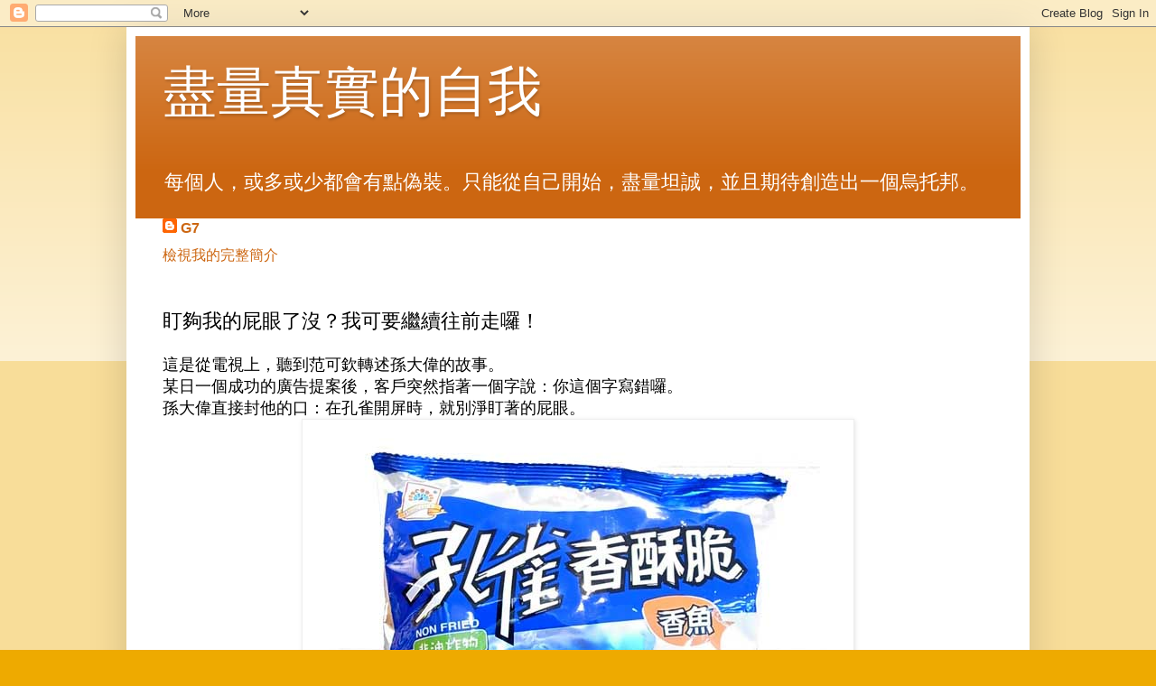

--- FILE ---
content_type: text/html; charset=UTF-8
request_url: https://www.keyman.tw/2013/03/blog-post.html
body_size: 16626
content:
<!DOCTYPE html>
<html class='v2' dir='ltr' lang='zh-TW'>
<head>
<link href='https://www.blogger.com/static/v1/widgets/335934321-css_bundle_v2.css' rel='stylesheet' type='text/css'/>
<meta content='width=1100' name='viewport'/>
<meta content='text/html; charset=UTF-8' http-equiv='Content-Type'/>
<meta content='blogger' name='generator'/>
<link href='https://www.keyman.tw/favicon.ico' rel='icon' type='image/x-icon'/>
<link href='https://www.keyman.tw/2013/03/blog-post.html' rel='canonical'/>
<link rel="alternate" type="application/atom+xml" title="盡量真實的自我 - Atom" href="https://www.keyman.tw/feeds/posts/default" />
<link rel="alternate" type="application/rss+xml" title="盡量真實的自我 - RSS" href="https://www.keyman.tw/feeds/posts/default?alt=rss" />
<link rel="service.post" type="application/atom+xml" title="盡量真實的自我 - Atom" href="https://www.blogger.com/feeds/4720597514498570403/posts/default" />

<link rel="alternate" type="application/atom+xml" title="盡量真實的自我 - Atom" href="https://www.keyman.tw/feeds/3744659030788895312/comments/default" />
<!--Can't find substitution for tag [blog.ieCssRetrofitLinks]-->
<link href='https://blogger.googleusercontent.com/img/b/R29vZ2xl/AVvXsEjxCeMTVDtvIqBvbCFbJHy4T8cFyp8EZOpa72-9Go6ztBW_sYur0NP4S9kHo7cZShk-WTLYZsEFsCaJ-GinOGm91pLIIjNk3m8fMZDLcPe3LO1q0n5S2nRlmX2T18UU1OAkkIug3m7D6cg/s1600/%E5%AD%94%E9%9B%80%E9%A6%99%E9%85%A5%E8%84%86.jpg' rel='image_src'/>
<meta content='https://www.keyman.tw/2013/03/blog-post.html' property='og:url'/>
<meta content='盯夠我的屁眼了沒？我可要繼續往前走囉！' property='og:title'/>
<meta content='這是從電視上，聽到范可欽轉述孫大偉的故事。  某日一個成功的廣告提案後，客戶突然指著一個字說：你這個字寫錯囉。  孫大偉直接封他的口：在孔雀開屏時，就別淨盯著的屁眼。    一向很討厭 &quot; 鄉民 style &quot;，也就是事情不好好討論，競相評論屁眼。  ' property='og:description'/>
<meta content='https://blogger.googleusercontent.com/img/b/R29vZ2xl/AVvXsEjxCeMTVDtvIqBvbCFbJHy4T8cFyp8EZOpa72-9Go6ztBW_sYur0NP4S9kHo7cZShk-WTLYZsEFsCaJ-GinOGm91pLIIjNk3m8fMZDLcPe3LO1q0n5S2nRlmX2T18UU1OAkkIug3m7D6cg/w1200-h630-p-k-no-nu/%E5%AD%94%E9%9B%80%E9%A6%99%E9%85%A5%E8%84%86.jpg' property='og:image'/>
<title>盡量真實的自我: 盯夠我的屁眼了沒&#65311;我可要繼續往前走囉&#65281;</title>
<style id='page-skin-1' type='text/css'><!--
/*
-----------------------------------------------
Blogger Template Style
Name:     Simple
Designer: Blogger
URL:      www.blogger.com
----------------------------------------------- */
/* Content
----------------------------------------------- */
body {
font: normal normal 16px Arial, Tahoma, Helvetica, FreeSans, sans-serif;
color: #000000;
background: #eeaa00 none repeat scroll top left;
padding: 0 40px 40px 40px;
}
html body .region-inner {
min-width: 0;
max-width: 100%;
width: auto;
}
h2 {
font-size: 22px;
}
a:link {
text-decoration:none;
color: #cc6611;
}
a:visited {
text-decoration:none;
color: #888888;
}
a:hover {
text-decoration:underline;
color: #ff9900;
}
.body-fauxcolumn-outer .fauxcolumn-inner {
background: transparent url(https://resources.blogblog.com/blogblog/data/1kt/simple/body_gradient_tile_light.png) repeat scroll top left;
_background-image: none;
}
.body-fauxcolumn-outer .cap-top {
position: absolute;
z-index: 1;
height: 400px;
width: 100%;
}
.body-fauxcolumn-outer .cap-top .cap-left {
width: 100%;
background: transparent url(https://resources.blogblog.com/blogblog/data/1kt/simple/gradients_light.png) repeat-x scroll top left;
_background-image: none;
}
.content-outer {
-moz-box-shadow: 0 0 40px rgba(0, 0, 0, .15);
-webkit-box-shadow: 0 0 5px rgba(0, 0, 0, .15);
-goog-ms-box-shadow: 0 0 10px #333333;
box-shadow: 0 0 40px rgba(0, 0, 0, .15);
margin-bottom: 1px;
}
.content-inner {
padding: 10px 10px;
}
.content-inner {
background-color: #ffffff;
}
/* Header
----------------------------------------------- */
.header-outer {
background: #cc6611 url(//www.blogblog.com/1kt/simple/gradients_light.png) repeat-x scroll 0 -400px;
_background-image: none;
}
.Header h1 {
font: normal normal 60px Arial, Tahoma, Helvetica, FreeSans, sans-serif;
color: #ffffff;
text-shadow: 1px 2px 3px rgba(0, 0, 0, .2);
}
.Header h1 a {
color: #ffffff;
}
.Header .description {
font-size: 140%;
color: #ffffff;
}
.header-inner .Header .titlewrapper {
padding: 22px 30px;
}
.header-inner .Header .descriptionwrapper {
padding: 0 30px;
}
/* Tabs
----------------------------------------------- */
.tabs-inner .section:first-child {
border-top: 0 solid #eeeeee;
}
.tabs-inner .section:first-child ul {
margin-top: -0;
border-top: 0 solid #eeeeee;
border-left: 0 solid #eeeeee;
border-right: 0 solid #eeeeee;
}
.tabs-inner .widget ul {
background: #f5f5f5 url(https://resources.blogblog.com/blogblog/data/1kt/simple/gradients_light.png) repeat-x scroll 0 -800px;
_background-image: none;
border-bottom: 1px solid #eeeeee;
margin-top: 0;
margin-left: -30px;
margin-right: -30px;
}
.tabs-inner .widget li a {
display: inline-block;
padding: .6em 1em;
font: normal normal 14px Arial, Tahoma, Helvetica, FreeSans, sans-serif;
color: #999999;
border-left: 1px solid #ffffff;
border-right: 1px solid #eeeeee;
}
.tabs-inner .widget li:first-child a {
border-left: none;
}
.tabs-inner .widget li.selected a, .tabs-inner .widget li a:hover {
color: #000000;
background-color: #eeeeee;
text-decoration: none;
}
/* Columns
----------------------------------------------- */
.main-outer {
border-top: 0 solid #eeeeee;
}
.fauxcolumn-left-outer .fauxcolumn-inner {
border-right: 1px solid #eeeeee;
}
.fauxcolumn-right-outer .fauxcolumn-inner {
border-left: 1px solid #eeeeee;
}
/* Headings
----------------------------------------------- */
div.widget > h2,
div.widget h2.title {
margin: 0 0 1em 0;
font: normal bold 11px Arial, Tahoma, Helvetica, FreeSans, sans-serif;
color: #000000;
}
/* Widgets
----------------------------------------------- */
.widget .zippy {
color: #999999;
text-shadow: 2px 2px 1px rgba(0, 0, 0, .1);
}
.widget .popular-posts ul {
list-style: none;
}
/* Posts
----------------------------------------------- */
h2.date-header {
font: normal bold 11px Arial, Tahoma, Helvetica, FreeSans, sans-serif;
}
.date-header span {
background-color: transparent;
color: #000000;
padding: inherit;
letter-spacing: inherit;
margin: inherit;
}
.main-inner {
padding-top: 30px;
padding-bottom: 30px;
}
.main-inner .column-center-inner {
padding: 0 15px;
}
.main-inner .column-center-inner .section {
margin: 0 15px;
}
.post {
margin: 0 0 25px 0;
}
h3.post-title, .comments h4 {
font: normal normal 22px Arial, Tahoma, Helvetica, FreeSans, sans-serif;
margin: .75em 0 0;
}
.post-body {
font-size: 110%;
line-height: 1.4;
position: relative;
}
.post-body img, .post-body .tr-caption-container, .Profile img, .Image img,
.BlogList .item-thumbnail img {
padding: 2px;
background: #ffffff;
border: 1px solid #eeeeee;
-moz-box-shadow: 1px 1px 5px rgba(0, 0, 0, .1);
-webkit-box-shadow: 1px 1px 5px rgba(0, 0, 0, .1);
box-shadow: 1px 1px 5px rgba(0, 0, 0, .1);
}
.post-body img, .post-body .tr-caption-container {
padding: 5px;
}
.post-body .tr-caption-container {
color: #000000;
}
.post-body .tr-caption-container img {
padding: 0;
background: transparent;
border: none;
-moz-box-shadow: 0 0 0 rgba(0, 0, 0, .1);
-webkit-box-shadow: 0 0 0 rgba(0, 0, 0, .1);
box-shadow: 0 0 0 rgba(0, 0, 0, .1);
}
.post-header {
margin: 0 0 1.5em;
line-height: 1.6;
font-size: 90%;
}
.post-footer {
margin: 20px -2px 0;
padding: 5px 10px;
color: #666666;
background-color: #f9f9f9;
border-bottom: 1px solid #eeeeee;
line-height: 1.6;
font-size: 90%;
}
#comments .comment-author {
padding-top: 1.5em;
border-top: 1px solid #eeeeee;
background-position: 0 1.5em;
}
#comments .comment-author:first-child {
padding-top: 0;
border-top: none;
}
.avatar-image-container {
margin: .2em 0 0;
}
#comments .avatar-image-container img {
border: 1px solid #eeeeee;
}
/* Comments
----------------------------------------------- */
.comments .comments-content .icon.blog-author {
background-repeat: no-repeat;
background-image: url([data-uri]);
}
.comments .comments-content .loadmore a {
border-top: 1px solid #999999;
border-bottom: 1px solid #999999;
}
.comments .comment-thread.inline-thread {
background-color: #f9f9f9;
}
.comments .continue {
border-top: 2px solid #999999;
}
/* Accents
---------------------------------------------- */
.section-columns td.columns-cell {
border-left: 1px solid #eeeeee;
}
.blog-pager {
background: transparent none no-repeat scroll top center;
}
.blog-pager-older-link, .home-link,
.blog-pager-newer-link {
background-color: #ffffff;
padding: 5px;
}
.footer-outer {
border-top: 0 dashed #bbbbbb;
}
/* Mobile
----------------------------------------------- */
body.mobile  {
background-size: auto;
}
.mobile .body-fauxcolumn-outer {
background: transparent none repeat scroll top left;
}
.mobile .body-fauxcolumn-outer .cap-top {
background-size: 100% auto;
}
.mobile .content-outer {
-webkit-box-shadow: 0 0 3px rgba(0, 0, 0, .15);
box-shadow: 0 0 3px rgba(0, 0, 0, .15);
}
.mobile .tabs-inner .widget ul {
margin-left: 0;
margin-right: 0;
}
.mobile .post {
margin: 0;
}
.mobile .main-inner .column-center-inner .section {
margin: 0;
}
.mobile .date-header span {
padding: 0.1em 10px;
margin: 0 -10px;
}
.mobile h3.post-title {
margin: 0;
}
.mobile .blog-pager {
background: transparent none no-repeat scroll top center;
}
.mobile .footer-outer {
border-top: none;
}
.mobile .main-inner, .mobile .footer-inner {
background-color: #ffffff;
}
.mobile-index-contents {
color: #000000;
}
.mobile-link-button {
background-color: #cc6611;
}
.mobile-link-button a:link, .mobile-link-button a:visited {
color: #ffffff;
}
.mobile .tabs-inner .section:first-child {
border-top: none;
}
.mobile .tabs-inner .PageList .widget-content {
background-color: #eeeeee;
color: #000000;
border-top: 1px solid #eeeeee;
border-bottom: 1px solid #eeeeee;
}
.mobile .tabs-inner .PageList .widget-content .pagelist-arrow {
border-left: 1px solid #eeeeee;
}

--></style>
<style id='template-skin-1' type='text/css'><!--
body {
min-width: 1000px;
}
.content-outer, .content-fauxcolumn-outer, .region-inner {
min-width: 1000px;
max-width: 1000px;
_width: 1000px;
}
.main-inner .columns {
padding-left: 0px;
padding-right: 0px;
}
.main-inner .fauxcolumn-center-outer {
left: 0px;
right: 0px;
/* IE6 does not respect left and right together */
_width: expression(this.parentNode.offsetWidth -
parseInt("0px") -
parseInt("0px") + 'px');
}
.main-inner .fauxcolumn-left-outer {
width: 0px;
}
.main-inner .fauxcolumn-right-outer {
width: 0px;
}
.main-inner .column-left-outer {
width: 0px;
right: 100%;
margin-left: -0px;
}
.main-inner .column-right-outer {
width: 0px;
margin-right: -0px;
}
#layout {
min-width: 0;
}
#layout .content-outer {
min-width: 0;
width: 800px;
}
#layout .region-inner {
min-width: 0;
width: auto;
}
body#layout div.add_widget {
padding: 8px;
}
body#layout div.add_widget a {
margin-left: 32px;
}
--></style>
<link href='https://www.blogger.com/dyn-css/authorization.css?targetBlogID=4720597514498570403&amp;zx=b2f28312-652c-4ac6-bcd7-933e0dda0623' media='none' onload='if(media!=&#39;all&#39;)media=&#39;all&#39;' rel='stylesheet'/><noscript><link href='https://www.blogger.com/dyn-css/authorization.css?targetBlogID=4720597514498570403&amp;zx=b2f28312-652c-4ac6-bcd7-933e0dda0623' rel='stylesheet'/></noscript>
<meta name='google-adsense-platform-account' content='ca-host-pub-1556223355139109'/>
<meta name='google-adsense-platform-domain' content='blogspot.com'/>

</head>
<body class='loading variant-bold'>
<div class='navbar section' id='navbar' name='導覽列'><div class='widget Navbar' data-version='1' id='Navbar1'><script type="text/javascript">
    function setAttributeOnload(object, attribute, val) {
      if(window.addEventListener) {
        window.addEventListener('load',
          function(){ object[attribute] = val; }, false);
      } else {
        window.attachEvent('onload', function(){ object[attribute] = val; });
      }
    }
  </script>
<div id="navbar-iframe-container"></div>
<script type="text/javascript" src="https://apis.google.com/js/platform.js"></script>
<script type="text/javascript">
      gapi.load("gapi.iframes:gapi.iframes.style.bubble", function() {
        if (gapi.iframes && gapi.iframes.getContext) {
          gapi.iframes.getContext().openChild({
              url: 'https://www.blogger.com/navbar/4720597514498570403?po\x3d3744659030788895312\x26origin\x3dhttps://www.keyman.tw',
              where: document.getElementById("navbar-iframe-container"),
              id: "navbar-iframe"
          });
        }
      });
    </script><script type="text/javascript">
(function() {
var script = document.createElement('script');
script.type = 'text/javascript';
script.src = '//pagead2.googlesyndication.com/pagead/js/google_top_exp.js';
var head = document.getElementsByTagName('head')[0];
if (head) {
head.appendChild(script);
}})();
</script>
</div></div>
<div class='body-fauxcolumns'>
<div class='fauxcolumn-outer body-fauxcolumn-outer'>
<div class='cap-top'>
<div class='cap-left'></div>
<div class='cap-right'></div>
</div>
<div class='fauxborder-left'>
<div class='fauxborder-right'></div>
<div class='fauxcolumn-inner'>
</div>
</div>
<div class='cap-bottom'>
<div class='cap-left'></div>
<div class='cap-right'></div>
</div>
</div>
</div>
<div class='content'>
<div class='content-fauxcolumns'>
<div class='fauxcolumn-outer content-fauxcolumn-outer'>
<div class='cap-top'>
<div class='cap-left'></div>
<div class='cap-right'></div>
</div>
<div class='fauxborder-left'>
<div class='fauxborder-right'></div>
<div class='fauxcolumn-inner'>
</div>
</div>
<div class='cap-bottom'>
<div class='cap-left'></div>
<div class='cap-right'></div>
</div>
</div>
</div>
<div class='content-outer'>
<div class='content-cap-top cap-top'>
<div class='cap-left'></div>
<div class='cap-right'></div>
</div>
<div class='fauxborder-left content-fauxborder-left'>
<div class='fauxborder-right content-fauxborder-right'></div>
<div class='content-inner'>
<header>
<div class='header-outer'>
<div class='header-cap-top cap-top'>
<div class='cap-left'></div>
<div class='cap-right'></div>
</div>
<div class='fauxborder-left header-fauxborder-left'>
<div class='fauxborder-right header-fauxborder-right'></div>
<div class='region-inner header-inner'>
<div class='header section' id='header' name='標頭'><div class='widget Header' data-version='1' id='Header1'>
<div id='header-inner'>
<div class='titlewrapper'>
<h1 class='title'>
<a href='https://www.keyman.tw/'>
盡量真實的自我
</a>
</h1>
</div>
<div class='descriptionwrapper'>
<p class='description'><span>每個人&#65292;或多或少都會有點偽裝&#12290;只能從自己開始&#65292;盡量坦誠&#65292;並且期待創造出一個烏托邦&#12290;</span></p>
</div>
</div>
</div></div>
</div>
</div>
<div class='header-cap-bottom cap-bottom'>
<div class='cap-left'></div>
<div class='cap-right'></div>
</div>
</div>
</header>
<div class='tabs-outer'>
<div class='tabs-cap-top cap-top'>
<div class='cap-left'></div>
<div class='cap-right'></div>
</div>
<div class='fauxborder-left tabs-fauxborder-left'>
<div class='fauxborder-right tabs-fauxborder-right'></div>
<div class='region-inner tabs-inner'>
<div class='tabs section' id='crosscol' name='跨欄區'><div class='widget Profile' data-version='1' id='Profile1'>
<h2>Charles 詹浚昇</h2>
<div class='widget-content'>
<dl class='profile-datablock'>
<dt class='profile-data'>
<a class='profile-name-link g-profile' href='https://www.blogger.com/profile/14215187303618525987' rel='author' style='background-image: url(//www.blogger.com/img/logo-16.png);'>
G7
</a>
</dt>
</dl>
<a class='profile-link' href='https://www.blogger.com/profile/14215187303618525987' rel='author'>檢視我的完整簡介</a>
<div class='clear'></div>
</div>
</div></div>
<div class='tabs no-items section' id='crosscol-overflow' name='Cross-Column 2'></div>
</div>
</div>
<div class='tabs-cap-bottom cap-bottom'>
<div class='cap-left'></div>
<div class='cap-right'></div>
</div>
</div>
<div class='main-outer'>
<div class='main-cap-top cap-top'>
<div class='cap-left'></div>
<div class='cap-right'></div>
</div>
<div class='fauxborder-left main-fauxborder-left'>
<div class='fauxborder-right main-fauxborder-right'></div>
<div class='region-inner main-inner'>
<div class='columns fauxcolumns'>
<div class='fauxcolumn-outer fauxcolumn-center-outer'>
<div class='cap-top'>
<div class='cap-left'></div>
<div class='cap-right'></div>
</div>
<div class='fauxborder-left'>
<div class='fauxborder-right'></div>
<div class='fauxcolumn-inner'>
</div>
</div>
<div class='cap-bottom'>
<div class='cap-left'></div>
<div class='cap-right'></div>
</div>
</div>
<div class='fauxcolumn-outer fauxcolumn-left-outer'>
<div class='cap-top'>
<div class='cap-left'></div>
<div class='cap-right'></div>
</div>
<div class='fauxborder-left'>
<div class='fauxborder-right'></div>
<div class='fauxcolumn-inner'>
</div>
</div>
<div class='cap-bottom'>
<div class='cap-left'></div>
<div class='cap-right'></div>
</div>
</div>
<div class='fauxcolumn-outer fauxcolumn-right-outer'>
<div class='cap-top'>
<div class='cap-left'></div>
<div class='cap-right'></div>
</div>
<div class='fauxborder-left'>
<div class='fauxborder-right'></div>
<div class='fauxcolumn-inner'>
</div>
</div>
<div class='cap-bottom'>
<div class='cap-left'></div>
<div class='cap-right'></div>
</div>
</div>
<!-- corrects IE6 width calculation -->
<div class='columns-inner'>
<div class='column-center-outer'>
<div class='column-center-inner'>
<div class='main section' id='main' name='主版面'><div class='widget Blog' data-version='1' id='Blog1'>
<div class='blog-posts hfeed'>

          <div class="date-outer">
        

          <div class="date-posts">
        
<div class='post-outer'>
<div class='post hentry uncustomized-post-template' itemprop='blogPost' itemscope='itemscope' itemtype='http://schema.org/BlogPosting'>
<meta content='https://blogger.googleusercontent.com/img/b/R29vZ2xl/AVvXsEjxCeMTVDtvIqBvbCFbJHy4T8cFyp8EZOpa72-9Go6ztBW_sYur0NP4S9kHo7cZShk-WTLYZsEFsCaJ-GinOGm91pLIIjNk3m8fMZDLcPe3LO1q0n5S2nRlmX2T18UU1OAkkIug3m7D6cg/s1600/%E5%AD%94%E9%9B%80%E9%A6%99%E9%85%A5%E8%84%86.jpg' itemprop='image_url'/>
<meta content='4720597514498570403' itemprop='blogId'/>
<meta content='3744659030788895312' itemprop='postId'/>
<a name='3744659030788895312'></a>
<h3 class='post-title entry-title' itemprop='name'>
盯夠我的屁眼了沒&#65311;我可要繼續往前走囉&#65281;
</h3>
<div class='post-header'>
<div class='post-header-line-1'></div>
</div>
<div class='post-body entry-content' id='post-body-3744659030788895312' itemprop='description articleBody'>
這是從電視上&#65292;聽到范可欽轉述孫大偉的故事&#12290;<br />
某日一個成功的廣告提案後&#65292;客戶突然指著一個字說&#65306;你這個字寫錯囉&#12290;<br />
孫大偉直接封他的口&#65306;在孔雀開屏時&#65292;就別淨盯著的屁眼&#12290;<br />
<div class="separator" style="clear: both; text-align: center;">
<a href="https://blogger.googleusercontent.com/img/b/R29vZ2xl/AVvXsEjxCeMTVDtvIqBvbCFbJHy4T8cFyp8EZOpa72-9Go6ztBW_sYur0NP4S9kHo7cZShk-WTLYZsEFsCaJ-GinOGm91pLIIjNk3m8fMZDLcPe3LO1q0n5S2nRlmX2T18UU1OAkkIug3m7D6cg/s1600/%E5%AD%94%E9%9B%80%E9%A6%99%E9%85%A5%E8%84%86.jpg" imageanchor="1" style="margin-left: 1em; margin-right: 1em;"><img border="0" src="https://blogger.googleusercontent.com/img/b/R29vZ2xl/AVvXsEjxCeMTVDtvIqBvbCFbJHy4T8cFyp8EZOpa72-9Go6ztBW_sYur0NP4S9kHo7cZShk-WTLYZsEFsCaJ-GinOGm91pLIIjNk3m8fMZDLcPe3LO1q0n5S2nRlmX2T18UU1OAkkIug3m7D6cg/s1600/%E5%AD%94%E9%9B%80%E9%A6%99%E9%85%A5%E8%84%86.jpg" /></a></div>
一向很討厭 " 鄉民 style "&#65292;也就是事情不好好討論&#65292;競相評論屁眼&#12290;<br />
<a name="more"></a><br />
關於樂生療養院問題&#65292;我的立場很明確&#65306;<br />
一&#12289;我堅持不能以今非古&#65292;用現代的知識來評斷過去政府的決策&#12290;<br />
二&#12289;我懷疑目前上街頭是否為主流民意&#12290;<br />
三&#12289;我認同青年樂生聯盟對於文化保存的觀點&#12290;<br />
四&#12289;我佩服他們做的功課&#65292;地層問題果然出現&#12290;<br />
<br />
總體來說&#65292;我不認同青年樂生聯盟的街頭路線&#65292;以及悲情訴求&#12290;<br />
<br />
有學弟妹提到&#65292;考慮以個人立場&#65292;跟著上街頭&#12290;<br />
我沒資格反對&#65292;但我提出我的觀點與看法&#65307;只求表達&#65292;不求共識&#12290;<br />
<br />
卻遇到幾個人的圍剿&#65292;也沒幾個人就事實層面來討論&#65292;只是說我立場強硬&#12289;不尊重人等等&#12290;<br />
引述如下&#65306;<br />
<br />
<span style="background-color: #edeff4; color: #333333; font-family: 'lucida grande', tahoma, verdana, arial, sans-serif; font-size: 12px; line-height: 15px;">如果溝通的目的不是有共識&#65292;而只是表達意見的話&#65292;那感覺就只是一種報告而已&#12290;</span><br />
所以沒有共識就不能離開&#65311;選教宗喔&#65281;<br />
<br />
<span style="background-color: #edeff4; color: #333333; font-family: 'lucida grande', tahoma, verdana, arial, sans-serif; font-size: 12px; line-height: 15px;">學長以一種高姿態來壓縮我們能對話的空間與關係&#65292;我可以理解或是同意學長所提出來的論點及意見&#65292;但我並不見學長有同理或是嘗試理解我們的想法&#65292;只是一味的提出你的觀點去反駁我們而已&#12290;</span><br />
<span style="background-color: #edeff4; color: #333333; font-family: 'lucida grande', tahoma, verdana, arial, sans-serif; font-size: 12px; line-height: 15px;">在你要求別人看清楚你的立場及論點時&#65292;請問你看清楚別人的了嗎&#65311;</span><br />
上面是兩個人說的&#65292;我不曉得嘗試瞭解的定義為何&#65311;更何況我只想把我的觀點說出來而已&#12290;<br />
<br />
<span style="background-color: #edeff4; color: #333333; font-family: 'lucida grande', tahoma, verdana, arial, sans-serif; font-size: 12px; line-height: 15px;">如果要討論&#65292;能不能讓對話空間平等一點&#65311;我們比你晚生&#65292;沒有經歷過你的生命&#12289;走過的歷史&#65307;但你也同樣沒有經歷我們的&#65292;不是嗎&#65311;</span><br />
<br />
但我在之前的討論串就說了&#65306;<br />
<span id=".reactRoot[17].[1][2][1]{comment10151369295996158_10151369457531158}.0.[1].0.[1].0.[0].[0][2].0.[0].[5]" style="background-color: #edeff4; color: #333333; font-family: 'lucida grande', tahoma, verdana, arial, sans-serif; font-size: 12px; line-height: 15px;">樂生拆遷問題&#65292;我也看了快20年&#65292;提出一些歷史性的看法&#12290;這一點很抱歉&#65292;我剛好有看到&#65292;你們晚生一點&#65292;沒看到&#12290;對於你們沒看到的資訊&#65292;我該如何同理你們&#65311;</span><br />
<span id=".reactRoot[17].[1][2][1]{comment10151369295996158_10151369457531158}.0.[1].0.[1].0.[0].[0][2].0.[0].[7]" style="background-color: #edeff4; color: #333333; font-family: 'lucida grande', tahoma, verdana, arial, sans-serif; font-size: 12px; line-height: 15px;">恰如我也好一陣子沒去樂生院了&#65292;目前資訊&#65292;你們比我清楚&#65292;我幹嘛跟你們辯&#65311;</span><br />
<br />
<span style="background-color: #edeff4; color: #333333; font-family: 'lucida grande', tahoma, verdana, arial, sans-serif; font-size: 12px; line-height: 15px;">學長的語氣會讓我覺得你用稍高的姿態來和我們談話&#65292;我很想努力理解你的意見跟立場&#65292;可是文中的&#12300;難道&#12289;啊然後呢&#12289;我幹嘛...&#12301;等等語詞&#65292;才是讓我覺得你並不是與我們對等的&#12290;</span><br />
不曉得有沒有一本與年輕人溝通的用詞表&#65292;可以讓我對照一下&#12290;<br />
<br />
本來 " 討論 " 到後來&#65292;我也累了&#65292;也說了不想再回&#65306;<br />
<span id=".reactRoot[17].[1][2][1]{comment10151369295996158_10151369433246158}.0.[1].0.[1].0.[0].[0][2].0.[0]" style="background-color: #edeff4; color: #333333; font-family: 'lucida grande', tahoma, verdana, arial, sans-serif; font-size: 12px; line-height: 15px;">以後不回應囉&#65281;溝通的目的&#65292;不是談到有共識為止&#12290;</span><br />
<span id=".reactRoot[17].[1][2][1]{comment10151369295996158_10151369433246158}.0.[1].0.[1].0.[0].[0][2].0.[2]" style="background-color: #edeff4; color: #333333; font-family: 'lucida grande', tahoma, verdana, arial, sans-serif; font-size: 12px; line-height: 15px;">而是大家都表達了意見&#12290;</span><br />
<span id=".reactRoot[17].[1][2][1]{comment10151369295996158_10151369433246158}.0.[1].0.[1].0.[0].[0][2].0.[4]" style="background-color: #edeff4; color: #333333; font-family: 'lucida grande', tahoma, verdana, arial, sans-serif; font-size: 12px; line-height: 15px;">還有&#65292;情緒性的話還是少說一點&#65292;在談事情時&#12290;</span><br />
<br />
畢竟是忍不住&#65292;與一位學弟又來回了一段&#65292;他竟回&#65306;<br />
<span id=".reactRoot[17].[1][2][1]{comment10151369295996158_10151369463921158}.0.[1].0.[1].0.[0].[0][2].0.[0]" style="background-color: #edeff4; color: #333333; font-family: 'lucida grande', tahoma, verdana, arial, sans-serif; font-size: 12px; line-height: 15px;"><span id=".reactRoot[17].[1][2][1]{comment10151369295996158_10151369463921158}.0.[1].0.[1].0.[0].[0][2].0.[0].[0]">學長不是很有原則的嗎&#65311; 怎麼又回文了&#65311;</span><br id=".reactRoot[17].[1][2][1]{comment10151369295996158_10151369463921158}.0.[1].0.[1].0.[0].[0][2].0.[0].[1]" /><span id=".reactRoot[17].[1][2][1]{comment10151369295996158_10151369463921158}.0.[1].0.[1].0.[0].[0][2].0.[0].[2]">既然學長不了解我們&#65292;或是我們也不了解學長&#65292;</span><br id=".reactRoot[17].[1][2][1]{comment10151369295996158_10151369463921158}.0.[1].0.[1].0.[0].[0][2].0.[0].[3]" /><span id=".reactRoot[17].[1][2][1]{comment10151369295996158_10151369463921158}.0.[1].0.[1].0.[0].[0][2].0.[0].[4]">我想也沒有必要在接力下去&#12290;</span><br id=".reactRoot[17].[1][2][1]{comment10151369295996158_10151369463921158}.0.[1].0.[1].0.[0].[0][2].0.[0].[5]" /><br id=".reactRoot[17].[1][2][1]{comment10151369295996158_10151369463921158}.0.[1].0.[1].0.[0].[0][2].0.[0].[6]" /><span id=".reactRoot[17].[1][2][1]{comment10151369295996158_10151369463921158}.0.[1].0.[1].0.[0].[0][2].0.[0].[7]">如果真的想要&#12300;溝通&#12301;的話&#65292;我想邀請學長&#65292;阿不是&#65292;</span></span><span id=".reactRoot[17].[1][2][1]{comment10151369295996158_10151369463921158}.0.[1].0.[1].0.[0].[0][2].0.[3]" style="background-color: #edeff4; color: #333333; font-family: 'lucida grande', tahoma, verdana, arial, sans-serif; font-size: 12px; line-height: 15px;"><span id=".reactRoot[17].[1][2][1]{comment10151369295996158_10151369463921158}.0.[1].0.[1].0.[0].[0][2].0.[3].0"><br id=".reactRoot[17].[1][2][1]{comment10151369295996158_10151369463921158}.0.[1].0.[1].0.[0].[0][2].0.[3].0.[0]" /><span id=".reactRoot[17].[1][2][1]{comment10151369295996158_10151369463921158}.0.[1].0.[1].0.[0].[0][2].0.[3].0.[1]">是</span><a class="profileLink" content="Charles Chan" data-hovercard="/ajax/hovercard/hovercard.php?id=100000045523514" href="https://www.facebook.com/keyman.tw" id=".reactRoot[17].[1][2][1]{comment10151369295996158_10151369463921158}.0.[1].0.[1].0.[0].[0][2].0.[3].0.[2]" style="color: #3b5998; cursor: pointer; text-decoration: none;" target="_blank">Charles Chan</a><span id=".reactRoot[17].[1][2][1]{comment10151369295996158_10151369463921158}.0.[1].0.[1].0.[0].[0][2].0.[3].0.[3]">先生有空的時候回來學校一次&#65292;我會約大家出來&#65292;這當然包括剛剛有在跟你交換意見的同學們&#65292;還有樂青的代表來一起聊聊&#65292;&#12300;交換意見&#12301;的&#12290;</span><br id=".reactRoot[17].[1][2][1]{comment10151369295996158_10151369463921158}.0.[1].0.[1].0.[0].[0][2].0.[3].0.[4]" /><br id=".reactRoot[17].[1][2][1]{comment10151369295996158_10151369463921158}.0.[1].0.[1].0.[0].[0][2].0.[3].0.[5]" /><span id=".reactRoot[17].[1][2][1]{comment10151369295996158_10151369463921158}.0.[1].0.[1].0.[0].[0][2].0.[3].0.[6]">謝謝Charles Chan 的指教&#12290;</span></span></span><br />
以上這段話&#65292;在我的年代&#65292;就是酸人&#65292;不是在討論&#12290;所以我稱之為嘴砲學弟&#65292;不跟他討論了&#12290;<br />
<br />
<span style="background-color: #edeff4; color: #333333; font-family: 'lucida grande', tahoma, verdana, arial, sans-serif; font-size: 12px; line-height: 15px;">除非你重視辯論的勝負超過對話本身&#65292;否則把對方逼到逃跑或是封閉起來拒絕溝通&#65292;對於討論的反而造成阻力吧?</span><br />
另一位有不同的觀點&#65292;應該是認為我該出面繼續回應&#12290;<br />
<br />
<span id=".reactRoot[177].[1][2][1]{comment549997261711091_551234758254008}.0.[1].0.[1].0.[0].[0][2].0.[0]" style="background-color: #edeff4; color: #333333; font-family: 'lucida grande', tahoma, verdana, arial, sans-serif; font-size: 12px; line-height: 15px;">越是說不在意&#12289;不想討論&#12289;不想回應...(更多)</span><br />
<span id=".reactRoot[177].[1][2][1]{comment549997261711091_551234758254008}.0.[1].0.[1].0.[0].[0][2].0.[2]" style="background-color: #edeff4; color: #333333; font-family: 'lucida grande', tahoma, verdana, arial, sans-serif; font-size: 12px; line-height: 15px;">但回文倒是越來越多</span><br />
<span id=".reactRoot[177].[1][2][1]{comment549997261711091_551234758254008}.0.[1].0.[1].0.[0].[0][2].0.[4]" style="background-color: #edeff4; color: #333333; font-family: 'lucida grande', tahoma, verdana, arial, sans-serif; font-size: 12px; line-height: 15px;">這一定不是口嫌體正直</span><br />
這一位&#65292;應該是認為我不該回吧&#65281;<br />
<br />
結語&#65306;<br />
<br />
我不認同樂生青年聯盟的路線&#65292;至少在國家機器是否虧待院民這一個議題&#65292;是有很大的歧異&#12290;<br />
所以&#65292;如果輔大樂生隊支持他們的聲音&#65292;比較多數的話&#65292;至少第一步能做的&#65292;就是不再捐錢了&#12290;因為這會讓我有間接贊助的感覺&#12290;<br />
<br />
我的資訊當然有可能是錯誤的&#65292;我的判斷當然有可能是不夠週全的&#65292;但我希望聽到討論的聲音&#12290;<br />
請根據事實來討論&#65292;別再就 " 情緒 " 來著墨&#12290;<br />
<br />
最後&#65292;或許你會說&#65306;都快四十歲的人了&#65292;何必還跟二十歲的人扯來扯去&#12290;<br />
<br />
這就是我熱情的部分&#65292;我相信討論不分尊卑&#65292;也沒有年齡限制&#12290;<br />
<br />
況且<span style="color: red;">我從沒忘記過當初的承諾&#65306;傳播正確痲瘋病知識&#65292;喚醒世人正視&#12289;關懷痲瘋病患&#12290;</span><br />
<span style="color: red;">因此我會寫一堆文章&#12289;因此我會 call in 鄭村棋的節目&#12289;因此我會試著多說一些樂生院&#12289;樂生隊&#12290;</span><br />
<br />
但如果還是一直在屁眼的問題打轉&#65292;我也不是沒工作&#12289;工作上也不是沒瓶頸&#12290;<br />
那我就是繼續往前走&#65292;也不會覺得自己有啥損失&#12290;<br />
<br />
2013/3/15 更新消息<br />
有學弟指出&#65292;那些與我交手的學弟妹&#65292;都不是現任幹部&#65292;大都已畢業&#12290;<br />
<br />
我想我們的討論&#65292;與現在經營社團的學弟妹無關&#12290;<br />
對於輔大樂生隊的募款邀約&#65292;在能力範圍之內&#65292;我還是會盡量幫忙&#65281;
<div style='clear: both;'></div>
</div>
<div class='post-footer'>
<div class='post-footer-line post-footer-line-1'>
<span class='post-author vcard'>
</span>
<span class='post-timestamp'>
於
<meta content='https://www.keyman.tw/2013/03/blog-post.html' itemprop='url'/>
<a class='timestamp-link' href='https://www.keyman.tw/2013/03/blog-post.html' rel='bookmark' title='permanent link'><abbr class='published' itemprop='datePublished' title='2013-03-14T14:00:00+08:00'>3/14/2013 02:00:00 下午</abbr></a>
</span>
<span class='post-comment-link'>
</span>
<span class='post-icons'>
<span class='item-control blog-admin pid-274667841'>
<a href='https://www.blogger.com/post-edit.g?blogID=4720597514498570403&postID=3744659030788895312&from=pencil' title='編輯文章'>
<img alt='' class='icon-action' height='18' src='https://resources.blogblog.com/img/icon18_edit_allbkg.gif' width='18'/>
</a>
</span>
</span>
<div class='post-share-buttons goog-inline-block'>
<a class='goog-inline-block share-button sb-email' href='https://www.blogger.com/share-post.g?blogID=4720597514498570403&postID=3744659030788895312&target=email' target='_blank' title='以電子郵件傳送這篇文章'><span class='share-button-link-text'>以電子郵件傳送這篇文章</span></a><a class='goog-inline-block share-button sb-blog' href='https://www.blogger.com/share-post.g?blogID=4720597514498570403&postID=3744659030788895312&target=blog' onclick='window.open(this.href, "_blank", "height=270,width=475"); return false;' target='_blank' title='BlogThis！'><span class='share-button-link-text'>BlogThis&#65281;</span></a><a class='goog-inline-block share-button sb-twitter' href='https://www.blogger.com/share-post.g?blogID=4720597514498570403&postID=3744659030788895312&target=twitter' target='_blank' title='分享至 X'><span class='share-button-link-text'>分享至 X</span></a><a class='goog-inline-block share-button sb-facebook' href='https://www.blogger.com/share-post.g?blogID=4720597514498570403&postID=3744659030788895312&target=facebook' onclick='window.open(this.href, "_blank", "height=430,width=640"); return false;' target='_blank' title='分享至 Facebook'><span class='share-button-link-text'>分享至 Facebook</span></a><a class='goog-inline-block share-button sb-pinterest' href='https://www.blogger.com/share-post.g?blogID=4720597514498570403&postID=3744659030788895312&target=pinterest' target='_blank' title='分享到 Pinterest'><span class='share-button-link-text'>分享到 Pinterest</span></a>
</div>
</div>
<div class='post-footer-line post-footer-line-2'>
<span class='post-labels'>
標籤&#65306;
<a href='https://www.keyman.tw/search/label/%E7%94%9F%E6%B4%BB%E4%BA%8C%E4%B8%89%E4%BA%8B' rel='tag'>生活二三事</a>,
<a href='https://www.keyman.tw/search/label/%E7%86%B1%E8%A1%80%E3%80%81%E7%90%86%E5%BF%B5' rel='tag'>熱血&#12289;理念</a>
</span>
</div>
<div class='post-footer-line post-footer-line-3'>
<span class='post-location'>
</span>
</div>
</div>
</div>
<div class='comments' id='comments'>
<a name='comments'></a>
<h4>沒有留言:</h4>
<div id='Blog1_comments-block-wrapper'>
<dl class='avatar-comment-indent' id='comments-block'>
</dl>
</div>
<p class='comment-footer'>
<div class='comment-form'>
<a name='comment-form'></a>
<h4 id='comment-post-message'>張貼留言</h4>
<p>
</p>
<a href='https://www.blogger.com/comment/frame/4720597514498570403?po=3744659030788895312&hl=zh-TW&saa=85391&origin=https://www.keyman.tw' id='comment-editor-src'></a>
<iframe allowtransparency='true' class='blogger-iframe-colorize blogger-comment-from-post' frameborder='0' height='410px' id='comment-editor' name='comment-editor' src='' width='100%'></iframe>
<script src='https://www.blogger.com/static/v1/jsbin/2830521187-comment_from_post_iframe.js' type='text/javascript'></script>
<script type='text/javascript'>
      BLOG_CMT_createIframe('https://www.blogger.com/rpc_relay.html');
    </script>
</div>
</p>
</div>
</div>

        </div></div>
      
</div>
<div class='blog-pager' id='blog-pager'>
<span id='blog-pager-newer-link'>
<a class='blog-pager-newer-link' href='https://www.keyman.tw/2013/04/blog-post.html' id='Blog1_blog-pager-newer-link' title='較新的文章'>較新的文章</a>
</span>
<span id='blog-pager-older-link'>
<a class='blog-pager-older-link' href='https://www.keyman.tw/2013/02/blog-post.html' id='Blog1_blog-pager-older-link' title='較舊的文章'>較舊的文章</a>
</span>
<a class='home-link' href='https://www.keyman.tw/'>首頁</a>
</div>
<div class='clear'></div>
<div class='post-feeds'>
<div class='feed-links'>
訂閱&#65306;
<a class='feed-link' href='https://www.keyman.tw/feeds/3744659030788895312/comments/default' target='_blank' type='application/atom+xml'>張貼留言 (Atom)</a>
</div>
</div>
</div></div>
</div>
</div>
<div class='column-left-outer'>
<div class='column-left-inner'>
<aside>
</aside>
</div>
</div>
<div class='column-right-outer'>
<div class='column-right-inner'>
<aside>
</aside>
</div>
</div>
</div>
<div style='clear: both'></div>
<!-- columns -->
</div>
<!-- main -->
</div>
</div>
<div class='main-cap-bottom cap-bottom'>
<div class='cap-left'></div>
<div class='cap-right'></div>
</div>
</div>
<footer>
<div class='footer-outer'>
<div class='footer-cap-top cap-top'>
<div class='cap-left'></div>
<div class='cap-right'></div>
</div>
<div class='fauxborder-left footer-fauxborder-left'>
<div class='fauxborder-right footer-fauxborder-right'></div>
<div class='region-inner footer-inner'>
<div class='foot section' id='footer-1'><div class='widget HTML' data-version='1' id='HTML1'>
<div class='widget-content'>
<style>
.showpageArea {
    font: 13px/36px Arial,Times New Roman,Times,serif;
    overflow: hidden;
    text-align: center;
    text-decoration: none;
    width: 100%;
}
.showpageArea a,.showpageNum a {  
    border: 1px solid #CFE0EA;
    color: #555;
    margin: 2px;
    padding: 3px 8px;
    text-decoration: none;
}
.showpageArea a:hover,.showpageNum a:hover,.showpageNum a:hover {
   background:#54748E;
   color: #FFF;
}
.showpagePoint {
    background:#FFF;
    border: 1px solid #CCC;
    color: #454545;
    font-weight: bold;
    padding: 3px 8px;
	margin: 2px;
    text-decoration: none;
}

.showpage a:hover {
    background:#54748E;
    color: #FFF;
}
</style>
<script type='text/javascript'>
 
var home_page_url = location.href;	
 
var pageCount=6;			//首頁顯示的數量&#65292;和系統設定要一樣
var displayPageNum=10;		//按鈕數量
var upPageWord ='上一頁';	//上一頁按鈕
var downPageWord ='下一頁';	//下一頁按鈕
 
function showpageCount(json) {
var thisUrl = home_page_url;
var htmlMap = new Array();
var thisNum = 1;
var postNum=1;
var itemCount = 0;
var fFlag = 0;
var eFlag = 0;
var html= '';
var upPageHtml ='';
var downPageHtml ='';
 
htmlMap[htmlMap.length]='/';
postNum++;

for(var i=pageCount-1, post; post = json.feed.entry[i]; i=i+pageCount) {
 
		
	var timestamp1 = post.published.$t.substring(0,19)+post.published.$t.substring(23,29);
	timestamp = encodeURIComponent(timestamp1);
	var title = post.title.$t;
			if(thisUrl.indexOf(timestamp)!=-1 ){
					thisNum = postNum;
			}
	
			postNum++;
			htmlMap[htmlMap.length] = '/search?updated-max='+timestamp+'&max-results='+pageCount;
	
}
 
var banyaknomer = htmlMap.length;
if (json.feed.entry.length % pageCount == 0){
	var banyaknomer = htmlMap.length -1 ;
	postNum=postNum-1;
}; 
	
for(var p =0;p< banyaknomer;p++){
	if(p>=(thisNum-displayPageNum-1) && p<(thisNum+displayPageNum)){
		if(fFlag ==0 && p == thisNum-2){
			if(thisNum==2){
				upPageHtml = '<span class="showpage"><a href="/">'+ upPageWord +'</a></span>';
			}else{
				upPageHtml = '<span class="showpage"><a href="'+htmlMap[p]+'">'+ upPageWord +'</a></span>';
			}
	
			fFlag++;
		}
	
		if(p==(thisNum-1)){
			html += '<span class="showpagePoint">'+thisNum+'</span>';
		}else{
			if(p==0){
					html += '<span class="showpageNum"><a href="/">1</a></span>';
 
			}else{
				html += '<span class="showpageNum"><a href="'+htmlMap[p]+'">'+ (p+1) +'</a></span>';
			}
		}
	
		if(eFlag ==0 && p == thisNum){
			downPageHtml = '<span class="showpage"> <a href="'+htmlMap[p]+'">'+ downPageWord +'</a></span>';
			eFlag++;
		}
	}
}
	
if(thisNum>1){
	html = ''+upPageHtml+' '+html +' ';
}
	
html = '<div class="showpageArea"><span style="padding: 3px 8px;margin: 2px 2px 2px 2px;border: 1px solid #333; background-" class="showpage">頁面 '+thisNum+' / '+(postNum-1)+': </span>'+html;
	
if(thisNum<(postNum-1)){
	html += downPageHtml;	
}
	
if(postNum==1) postNum++;
html += '</div>';
 
var pageArea = document.getElementsByName("pageArea");
var blogPager = document.getElementById("blog-pager");
 
if(postNum <= 2){
	html ='';
}
 
for(var p =0;p< pageArea.length;p++){
	pageArea[p].innerHTML = html;
}
 
 
if(pageArea&&pageArea.length>0){
	html ='';
}
 
if(blogPager){
	blogPager.innerHTML = html;
}
  
}
 
function showpageCount2(json) {

var thisUrl = home_page_url;
var htmlMap = new Array();
var isLablePage = thisUrl.indexOf("/search/label/")!=-1;
var thisLable = isLablePage ? thisUrl.substr(thisUrl.indexOf("/search/label/")+14,thisUrl.length) : "";
thisLable = thisLable.indexOf("?")!=-1 ? thisLable.substr(0,thisLable.indexOf("?")) : thisLable;
var thisNum = 1;
var postNum=1;
var itemCount = 0;
var fFlag = 0;
var eFlag = 0;
var html= '';
var upPageHtml ='';
var downPageHtml ='';
 
var labelHtml = '<span class="showpageNum"><a href="/search/label/'+thisLable+'?&max-results='+pageCount+'">';
var thisUrl = home_page_url;	
 
htmlMap[htmlMap.length]=labelHtml;
postNum++;
 
for(var i=pageCount-1, post; post = json.feed.entry[i]; i=i+pageCount) {
	var timestamp1 = post.published.$t.substring(0,19)+post.published.$t.substring(23,29);
	timestamp = encodeURIComponent(timestamp1);
	var title = post.title.$t;
 
			if(thisUrl.indexOf(timestamp)!=-1 ){
				thisNum = postNum;
			}
	
			if(title!='') postNum++;
			htmlMap[htmlMap.length] = '/search/label/'+thisLable+'?updated-max='+timestamp+'&max-results='+pageCount;
				
	itemCount++;
}
 
var banyaknomer = htmlMap.length;
if (json.feed.entry.length % pageCount == 0){
	var banyaknomer = htmlMap.length -1 ;
	postNum=postNum-1;
};
	
for(var p =0;p< banyaknomer;p++){
	if(p>=(thisNum-displayPageNum-1) && p<(thisNum+displayPageNum)){
		if(fFlag ==0 && p == thisNum-2){
			if(thisNum==2){
				upPageHtml = labelHtml + upPageWord +'</a></span>';
			}else{
				upPageHtml = '<span class="showpage"><a href="'+htmlMap[p]+'">'+ upPageWord +'</a></span>';
			}
	
			fFlag++;
		}
	
		if(p==(thisNum-1)){
			html += '<span class="showpagePoint">'+thisNum+'</span>';
		}else{
			if(p==0){
				html = labelHtml+'1</a></span>';
			}else{
				html += '<span class="showpageNum"><a href="'+htmlMap[p]+'">'+ (p+1) +'</a></span>';
			}
		}
	
		if(eFlag ==0 && p == thisNum){
			downPageHtml = '<span class="showpage"> <a href="'+htmlMap[p]+'">'+ downPageWord +'</a></span>';
			eFlag++;
		}
	}
}

if(thisNum>1){
	if(!isLablePage){
		html = ''+upPageHtml+' '+html +' ';
	}else{
		html = ''+upPageHtml+' '+html +' ';
	}
}

html = '<div class="showpageArea"><span style="COLOR: #000;" class="showpageOf"> Pages ('+(postNum-1)+')</span>'+html;
	
if(thisNum<(postNum-1)){
	html += downPageHtml;	
}

if(postNum==1) postNum++;
html += '</div>';
	
var pageArea = document.getElementsByName("pageArea");
var blogPager = document.getElementById("blog-pager");
 
if(postNum <= 2){
	html ='';
}

for(var p =0;p< pageArea.length;p++){
	pageArea[p].innerHTML = html;
}
 
if(pageArea&&pageArea.length>0){
	html ='';
}
 
if(blogPager){
	blogPager.innerHTML = html;
}
 
 
}

</script> 
<script type='text/javascript'> 
 
 	var thisUrl = home_page_url;
	if (thisUrl.indexOf("/search/label/")!=-1){
		if (thisUrl.indexOf("?updated-max")!=-1){
			var lblname1 = thisUrl.substring(thisUrl.indexOf("/search/label/")+14,thisUrl.indexOf("?updated-max"));
		}else{
			var lblname1 = thisUrl.substring(thisUrl.indexOf("/search/label/")+14,thisUrl.indexOf("?&max"));
		}
	}

 var home_page = "/";

if (thisUrl.indexOf("?q=")==-1 && thisUrl.indexOf(".html")==-1){
	if (thisUrl.indexOf("/search/label/")==-1){
 
		document.write('<script src="'+home_page+'feeds/posts/summary?alt=json-in-script&callback=showpageCount&max-results=99999" ><\/script>')
 
	}else{document.write('<script src="'+home_page+'feeds/posts/full/-/'+lblname1+'?alt=json-in-script&callback=showpageCount2&max-results=99999" ><\/script>')
	}
}
</script>
</div>
<div class='clear'></div>
</div></div>
<table border='0' cellpadding='0' cellspacing='0' class='section-columns columns-3'>
<tbody>
<tr>
<td class='first columns-cell'>
<div class='foot section' id='footer-2-1'><div class='widget LinkList' data-version='1' id='LinkList1'>
<h2>Key Site</h2>
<div class='widget-content'>
<ul>
<li><a href='http://www.italk.tw/'>小學聲 | 共勉邁向自由人之路</a></li>
</ul>
<div class='clear'></div>
</div>
</div><div class='widget Label' data-version='1' id='Label1'>
<h2>Key Tags</h2>
<div class='widget-content cloud-label-widget-content'>
<span class='label-size label-size-5'>
<a dir='ltr' href='https://www.keyman.tw/search/label/%E9%9A%A8%E6%83%B3%E3%80%81%E9%9B%9C%E6%84%9F'>隨想&#12289;雜感</a>
<span class='label-count' dir='ltr'>(81)</span>
</span>
<span class='label-size label-size-5'>
<a dir='ltr' href='https://www.keyman.tw/search/label/%E7%86%B1%E8%A1%80%E3%80%81%E7%90%86%E5%BF%B5'>熱血&#12289;理念</a>
<span class='label-count' dir='ltr'>(71)</span>
</span>
<span class='label-size label-size-4'>
<a dir='ltr' href='https://www.keyman.tw/search/label/3C%20%E9%96%8B%E7%AE%B1%E3%80%81%E5%A0%B1%E5%B0%8E'>3C 開箱&#12289;報導</a>
<span class='label-count' dir='ltr'>(26)</span>
</span>
<span class='label-size label-size-4'>
<a dir='ltr' href='https://www.keyman.tw/search/label/%E7%94%9F%E6%B4%BB%E4%BA%8C%E4%B8%89%E4%BA%8B'>生活二三事</a>
<span class='label-count' dir='ltr'>(21)</span>
</span>
<span class='label-size label-size-4'>
<a dir='ltr' href='https://www.keyman.tw/search/label/%E4%B8%8D%E5%90%88%E6%99%82%E5%AE%9C%E7%9A%84%E7%8B%97%E5%90%A0'>不合時宜的狗吠</a>
<span class='label-count' dir='ltr'>(17)</span>
</span>
<span class='label-size label-size-3'>
<a dir='ltr' href='https://www.keyman.tw/search/label/%E7%B6%B2%E8%B7%AF%E5%BB%A3%E6%92%AD'>網路廣播</a>
<span class='label-count' dir='ltr'>(13)</span>
</span>
<span class='label-size label-size-3'>
<a dir='ltr' href='https://www.keyman.tw/search/label/%E6%99%82%E4%BA%8B'>時事</a>
<span class='label-count' dir='ltr'>(11)</span>
</span>
<span class='label-size label-size-3'>
<a dir='ltr' href='https://www.keyman.tw/search/label/%E5%B0%8F%E8%AA%AA%E3%80%81%E5%89%B5%E4%BD%9C'>小說&#12289;創作</a>
<span class='label-count' dir='ltr'>(9)</span>
</span>
<span class='label-size label-size-3'>
<a dir='ltr' href='https://www.keyman.tw/search/label/%E8%B3%A3%E5%90%83%E7%9A%84'>賣吃的</a>
<span class='label-count' dir='ltr'>(9)</span>
</span>
<span class='label-size label-size-3'>
<a dir='ltr' href='https://www.keyman.tw/search/label/%E5%95%86%E6%A5%AD%E5%91%A8%E5%88%8A%E5%BF%83%E5%BE%97'>商業周刊心得</a>
<span class='label-count' dir='ltr'>(8)</span>
</span>
<span class='label-size label-size-3'>
<a dir='ltr' href='https://www.keyman.tw/search/label/%E6%8A%8A%E5%A6%B9%E3%80%81%E6%8A%92%E6%83%85'>把妹&#12289;抒情</a>
<span class='label-count' dir='ltr'>(8)</span>
</span>
<span class='label-size label-size-2'>
<a dir='ltr' href='https://www.keyman.tw/search/label/%E5%90%83'>吃</a>
<span class='label-count' dir='ltr'>(4)</span>
</span>
<span class='label-size label-size-2'>
<a dir='ltr' href='https://www.keyman.tw/search/label/%E5%AD%B8%E7%BF%92%E7%AD%86%E8%A8%98'>學習筆記</a>
<span class='label-count' dir='ltr'>(4)</span>
</span>
<span class='label-size label-size-2'>
<a dir='ltr' href='https://www.keyman.tw/search/label/%E7%B1%83%E7%90%83%E8%A7%80%E5%BF%B5'>籃球觀念</a>
<span class='label-count' dir='ltr'>(4)</span>
</span>
<span class='label-size label-size-2'>
<a dir='ltr' href='https://www.keyman.tw/search/label/%E9%84%B0%E9%84%89%E8%89%AF%E9%A3%9F'>鄰鄉良食</a>
<span class='label-count' dir='ltr'>(4)</span>
</span>
<span class='label-size label-size-2'>
<a dir='ltr' href='https://www.keyman.tw/search/label/%E6%9C%80%E7%9F%AD%E7%AF%87'>最短篇</a>
<span class='label-count' dir='ltr'>(2)</span>
</span>
<span class='label-size label-size-1'>
<a dir='ltr' href='https://www.keyman.tw/search/label/%E6%9C%8B%E5%8F%8B%E4%BA%A4%E9%99%AA'>朋友交陪</a>
<span class='label-count' dir='ltr'>(1)</span>
</span>
<div class='clear'></div>
</div>
</div></div>
</td>
<td class='columns-cell'>
<div class='foot section' id='footer-2-2'><div class='widget HTML' data-version='1' id='HTML2'>
<h2 class='title'>Key Words</h2>
<div class='widget-content'>
<script>
  (function() {
    var cx = '001566966158182088439:jofq6xw7eg8';
    var gcse = document.createElement('script');
    gcse.type = 'text/javascript';
    gcse.async = true;
    gcse.src = (document.location.protocol == 'https:' ? 'https:' : 'http:') +
        '//www.google.com/cse/cse.js?cx=' + cx;
    var s = document.getElementsByTagName('script')[0];
    s.parentNode.insertBefore(gcse, s);
  })();
</script>
<gcse:search></gcse:search>
</div>
<div class='clear'></div>
</div><div class='widget Text' data-version='1' id='Text1'>
<div class='widget-content'>
<div>大學在 BBS 叫&#12288;&#12288;G7</div><div><br/></div><div>木柵賣胡椒餅時叫&#12288;加菲</div><div><br/></div><div>麗水街烤魚時人稱&#12288;鶯歌</div><div><br/></div><div>近來在網路上自稱&#12288;   沾沾</div><div><br/></div><div>反正&#12288;   都是我</div>
</div>
<div class='clear'></div>
</div></div>
</td>
<td class='columns-cell'>
<div class='foot section' id='footer-2-3'><div class='widget PopularPosts' data-version='1' id='PopularPosts1'>
<h2>Key Hits</h2>
<div class='widget-content popular-posts'>
<ul>
<li>
<a href='https://www.keyman.tw/2012/04/blog-post.html'>網路廣播製作心得分享 ( 上 ) 硬體篇</a>
</li>
<li>
<a href='https://www.keyman.tw/2011/12/android-gps-android_14.html'>新平板與免費圖資之GPS測試</a>
</li>
<li>
<a href='https://www.keyman.tw/2010/12/oc-2010-08-12-diysynology-nas-ds411.html'>DIY網路儲存中心&#12289;Synology NAS DS411+好幫手 &#65293; 轉載 OC 文章 2010-08-12&#12302;個人作品&#12303;</a>
</li>
<li>
<a href='https://www.keyman.tw/2010/12/2004-03-01g7.html'>&#12298;過去信件&#12299;G7要來去住院了  2004-03-01</a>
</li>
<li>
<a href='https://www.keyman.tw/2011/04/1152.html'>商業周刊心得 1152 期 你做了什麼改變</a>
</li>
<li>
<a href='https://www.keyman.tw/2010/12/blog-post.html'>烙印先生</a>
</li>
<li>
<a href='https://www.keyman.tw/2010/12/2010-08-10.html'>搖滾是一種態度&#65281;不是莫名其妙的嘶吼&#65281;  2010-08-10</a>
</li>
<li>
<a href='https://www.keyman.tw/2014/08/agecpartialequilibrium.html'>經濟學筆記 04&#65306;建立部份均衡圖形的大國模型</a>
</li>
<li>
<a href='https://www.keyman.tw/2014/06/agecsocialwelfare.html'>經濟學筆記 03&#65306;五分鐘建立社會福利的概念</a>
</li>
<li>
<a href='https://www.keyman.tw/2011/05/blog-post.html'>台北放空一日遊 --- 不單純的動機&#12289;單純的愉悅</a>
</li>
</ul>
<div class='clear'></div>
</div>
</div></div>
</td>
</tr>
</tbody>
</table>
<!-- outside of the include in order to lock Attribution widget -->
<div class='foot section' id='footer-3' name='頁尾'><div class='widget Attribution' data-version='1' id='Attribution1'>
<div class='widget-content' style='text-align: center;'>
簡單主題. 技術提供&#65306;<a href='https://www.blogger.com' target='_blank'>Blogger</a>.
</div>
<div class='clear'></div>
</div></div>
</div>
</div>
<div class='footer-cap-bottom cap-bottom'>
<div class='cap-left'></div>
<div class='cap-right'></div>
</div>
</div>
</footer>
<!-- content -->
</div>
</div>
<div class='content-cap-bottom cap-bottom'>
<div class='cap-left'></div>
<div class='cap-right'></div>
</div>
</div>
</div>
<script type='text/javascript'>
    window.setTimeout(function() {
        document.body.className = document.body.className.replace('loading', '');
      }, 10);
  </script>

<script type="text/javascript" src="https://www.blogger.com/static/v1/widgets/3845888474-widgets.js"></script>
<script type='text/javascript'>
window['__wavt'] = 'AOuZoY4ZcJcWSzTSPni9PVOu4oIz4HH7OA:1768824912185';_WidgetManager._Init('//www.blogger.com/rearrange?blogID\x3d4720597514498570403','//www.keyman.tw/2013/03/blog-post.html','4720597514498570403');
_WidgetManager._SetDataContext([{'name': 'blog', 'data': {'blogId': '4720597514498570403', 'title': '\u76e1\u91cf\u771f\u5be6\u7684\u81ea\u6211', 'url': 'https://www.keyman.tw/2013/03/blog-post.html', 'canonicalUrl': 'https://www.keyman.tw/2013/03/blog-post.html', 'homepageUrl': 'https://www.keyman.tw/', 'searchUrl': 'https://www.keyman.tw/search', 'canonicalHomepageUrl': 'https://www.keyman.tw/', 'blogspotFaviconUrl': 'https://www.keyman.tw/favicon.ico', 'bloggerUrl': 'https://www.blogger.com', 'hasCustomDomain': true, 'httpsEnabled': true, 'enabledCommentProfileImages': true, 'gPlusViewType': 'FILTERED_POSTMOD', 'adultContent': false, 'analyticsAccountNumber': '', 'encoding': 'UTF-8', 'locale': 'zh-TW', 'localeUnderscoreDelimited': 'zh_tw', 'languageDirection': 'ltr', 'isPrivate': false, 'isMobile': false, 'isMobileRequest': false, 'mobileClass': '', 'isPrivateBlog': false, 'isDynamicViewsAvailable': true, 'feedLinks': '\x3clink rel\x3d\x22alternate\x22 type\x3d\x22application/atom+xml\x22 title\x3d\x22\u76e1\u91cf\u771f\u5be6\u7684\u81ea\u6211 - Atom\x22 href\x3d\x22https://www.keyman.tw/feeds/posts/default\x22 /\x3e\n\x3clink rel\x3d\x22alternate\x22 type\x3d\x22application/rss+xml\x22 title\x3d\x22\u76e1\u91cf\u771f\u5be6\u7684\u81ea\u6211 - RSS\x22 href\x3d\x22https://www.keyman.tw/feeds/posts/default?alt\x3drss\x22 /\x3e\n\x3clink rel\x3d\x22service.post\x22 type\x3d\x22application/atom+xml\x22 title\x3d\x22\u76e1\u91cf\u771f\u5be6\u7684\u81ea\u6211 - Atom\x22 href\x3d\x22https://www.blogger.com/feeds/4720597514498570403/posts/default\x22 /\x3e\n\n\x3clink rel\x3d\x22alternate\x22 type\x3d\x22application/atom+xml\x22 title\x3d\x22\u76e1\u91cf\u771f\u5be6\u7684\u81ea\u6211 - Atom\x22 href\x3d\x22https://www.keyman.tw/feeds/3744659030788895312/comments/default\x22 /\x3e\n', 'meTag': '', 'adsenseHostId': 'ca-host-pub-1556223355139109', 'adsenseHasAds': false, 'adsenseAutoAds': false, 'boqCommentIframeForm': true, 'loginRedirectParam': '', 'view': '', 'dynamicViewsCommentsSrc': '//www.blogblog.com/dynamicviews/4224c15c4e7c9321/js/comments.js', 'dynamicViewsScriptSrc': '//www.blogblog.com/dynamicviews/f9a985b7a2d28680', 'plusOneApiSrc': 'https://apis.google.com/js/platform.js', 'disableGComments': true, 'interstitialAccepted': false, 'sharing': {'platforms': [{'name': '\u53d6\u5f97\u9023\u7d50', 'key': 'link', 'shareMessage': '\u53d6\u5f97\u9023\u7d50', 'target': ''}, {'name': 'Facebook', 'key': 'facebook', 'shareMessage': '\u5206\u4eab\u5230 Facebook', 'target': 'facebook'}, {'name': 'BlogThis\uff01', 'key': 'blogThis', 'shareMessage': 'BlogThis\uff01', 'target': 'blog'}, {'name': 'X', 'key': 'twitter', 'shareMessage': '\u5206\u4eab\u5230 X', 'target': 'twitter'}, {'name': 'Pinterest', 'key': 'pinterest', 'shareMessage': '\u5206\u4eab\u5230 Pinterest', 'target': 'pinterest'}, {'name': '\u4ee5\u96fb\u5b50\u90f5\u4ef6\u50b3\u9001', 'key': 'email', 'shareMessage': '\u4ee5\u96fb\u5b50\u90f5\u4ef6\u50b3\u9001', 'target': 'email'}], 'disableGooglePlus': true, 'googlePlusShareButtonWidth': 0, 'googlePlusBootstrap': '\x3cscript type\x3d\x22text/javascript\x22\x3ewindow.___gcfg \x3d {\x27lang\x27: \x27zh_TW\x27};\x3c/script\x3e'}, 'hasCustomJumpLinkMessage': true, 'jumpLinkMessage': '@.@ ~\u53ef\u4ee5\u8cde\u500b\u81c9\u770b\u4e00\u4e0b~', 'pageType': 'item', 'postId': '3744659030788895312', 'postImageThumbnailUrl': 'https://blogger.googleusercontent.com/img/b/R29vZ2xl/AVvXsEjxCeMTVDtvIqBvbCFbJHy4T8cFyp8EZOpa72-9Go6ztBW_sYur0NP4S9kHo7cZShk-WTLYZsEFsCaJ-GinOGm91pLIIjNk3m8fMZDLcPe3LO1q0n5S2nRlmX2T18UU1OAkkIug3m7D6cg/s72-c/%E5%AD%94%E9%9B%80%E9%A6%99%E9%85%A5%E8%84%86.jpg', 'postImageUrl': 'https://blogger.googleusercontent.com/img/b/R29vZ2xl/AVvXsEjxCeMTVDtvIqBvbCFbJHy4T8cFyp8EZOpa72-9Go6ztBW_sYur0NP4S9kHo7cZShk-WTLYZsEFsCaJ-GinOGm91pLIIjNk3m8fMZDLcPe3LO1q0n5S2nRlmX2T18UU1OAkkIug3m7D6cg/s1600/%E5%AD%94%E9%9B%80%E9%A6%99%E9%85%A5%E8%84%86.jpg', 'pageName': '\u76ef\u5920\u6211\u7684\u5c41\u773c\u4e86\u6c92\uff1f\u6211\u53ef\u8981\u7e7c\u7e8c\u5f80\u524d\u8d70\u56c9\uff01', 'pageTitle': '\u76e1\u91cf\u771f\u5be6\u7684\u81ea\u6211: \u76ef\u5920\u6211\u7684\u5c41\u773c\u4e86\u6c92\uff1f\u6211\u53ef\u8981\u7e7c\u7e8c\u5f80\u524d\u8d70\u56c9\uff01'}}, {'name': 'features', 'data': {}}, {'name': 'messages', 'data': {'edit': '\u7de8\u8f2f', 'linkCopiedToClipboard': '\u5df2\u5c07\u9023\u7d50\u8907\u88fd\u5230\u526a\u8cbc\u7c3f\uff01', 'ok': '\u78ba\u5b9a', 'postLink': '\u6587\u7ae0\u9023\u7d50'}}, {'name': 'template', 'data': {'name': 'Simple', 'localizedName': '\u7c21\u55ae', 'isResponsive': false, 'isAlternateRendering': false, 'isCustom': false, 'variant': 'bold', 'variantId': 'bold'}}, {'name': 'view', 'data': {'classic': {'name': 'classic', 'url': '?view\x3dclassic'}, 'flipcard': {'name': 'flipcard', 'url': '?view\x3dflipcard'}, 'magazine': {'name': 'magazine', 'url': '?view\x3dmagazine'}, 'mosaic': {'name': 'mosaic', 'url': '?view\x3dmosaic'}, 'sidebar': {'name': 'sidebar', 'url': '?view\x3dsidebar'}, 'snapshot': {'name': 'snapshot', 'url': '?view\x3dsnapshot'}, 'timeslide': {'name': 'timeslide', 'url': '?view\x3dtimeslide'}, 'isMobile': false, 'title': '\u76ef\u5920\u6211\u7684\u5c41\u773c\u4e86\u6c92\uff1f\u6211\u53ef\u8981\u7e7c\u7e8c\u5f80\u524d\u8d70\u56c9\uff01', 'description': '\u9019\u662f\u5f9e\u96fb\u8996\u4e0a\uff0c\u807d\u5230\u8303\u53ef\u6b3d\u8f49\u8ff0\u5b6b\u5927\u5049\u7684\u6545\u4e8b\u3002  \u67d0\u65e5\u4e00\u500b\u6210\u529f\u7684\u5ee3\u544a\u63d0\u6848\u5f8c\uff0c\u5ba2\u6236\u7a81\u7136\u6307\u8457\u4e00\u500b\u5b57\u8aaa\uff1a\u4f60\u9019\u500b\u5b57\u5beb\u932f\u56c9\u3002  \u5b6b\u5927\u5049\u76f4\u63a5\u5c01\u4ed6\u7684\u53e3\uff1a\u5728\u5b54\u96c0\u958b\u5c4f\u6642\uff0c\u5c31\u5225\u6de8\u76ef\u8457\u7684\u5c41\u773c\u3002    \u4e00\u5411\u5f88\u8a0e\u53ad \x22 \u9109\u6c11 style \x22\uff0c\u4e5f\u5c31\u662f\u4e8b\u60c5\u4e0d\u597d\u597d\u8a0e\u8ad6\uff0c\u7af6\u76f8\u8a55\u8ad6\u5c41\u773c\u3002  ', 'featuredImage': 'https://blogger.googleusercontent.com/img/b/R29vZ2xl/AVvXsEjxCeMTVDtvIqBvbCFbJHy4T8cFyp8EZOpa72-9Go6ztBW_sYur0NP4S9kHo7cZShk-WTLYZsEFsCaJ-GinOGm91pLIIjNk3m8fMZDLcPe3LO1q0n5S2nRlmX2T18UU1OAkkIug3m7D6cg/s1600/%E5%AD%94%E9%9B%80%E9%A6%99%E9%85%A5%E8%84%86.jpg', 'url': 'https://www.keyman.tw/2013/03/blog-post.html', 'type': 'item', 'isSingleItem': true, 'isMultipleItems': false, 'isError': false, 'isPage': false, 'isPost': true, 'isHomepage': false, 'isArchive': false, 'isLabelSearch': false, 'postId': 3744659030788895312}}]);
_WidgetManager._RegisterWidget('_NavbarView', new _WidgetInfo('Navbar1', 'navbar', document.getElementById('Navbar1'), {}, 'displayModeFull'));
_WidgetManager._RegisterWidget('_HeaderView', new _WidgetInfo('Header1', 'header', document.getElementById('Header1'), {}, 'displayModeFull'));
_WidgetManager._RegisterWidget('_ProfileView', new _WidgetInfo('Profile1', 'crosscol', document.getElementById('Profile1'), {}, 'displayModeFull'));
_WidgetManager._RegisterWidget('_BlogView', new _WidgetInfo('Blog1', 'main', document.getElementById('Blog1'), {'cmtInteractionsEnabled': false, 'lightboxEnabled': true, 'lightboxModuleUrl': 'https://www.blogger.com/static/v1/jsbin/1885280621-lbx__zh_tw.js', 'lightboxCssUrl': 'https://www.blogger.com/static/v1/v-css/828616780-lightbox_bundle.css'}, 'displayModeFull'));
_WidgetManager._RegisterWidget('_HTMLView', new _WidgetInfo('HTML1', 'footer-1', document.getElementById('HTML1'), {}, 'displayModeFull'));
_WidgetManager._RegisterWidget('_LinkListView', new _WidgetInfo('LinkList1', 'footer-2-1', document.getElementById('LinkList1'), {}, 'displayModeFull'));
_WidgetManager._RegisterWidget('_LabelView', new _WidgetInfo('Label1', 'footer-2-1', document.getElementById('Label1'), {}, 'displayModeFull'));
_WidgetManager._RegisterWidget('_HTMLView', new _WidgetInfo('HTML2', 'footer-2-2', document.getElementById('HTML2'), {}, 'displayModeFull'));
_WidgetManager._RegisterWidget('_TextView', new _WidgetInfo('Text1', 'footer-2-2', document.getElementById('Text1'), {}, 'displayModeFull'));
_WidgetManager._RegisterWidget('_PopularPostsView', new _WidgetInfo('PopularPosts1', 'footer-2-3', document.getElementById('PopularPosts1'), {}, 'displayModeFull'));
_WidgetManager._RegisterWidget('_AttributionView', new _WidgetInfo('Attribution1', 'footer-3', document.getElementById('Attribution1'), {}, 'displayModeFull'));
</script>
</body>
</html>